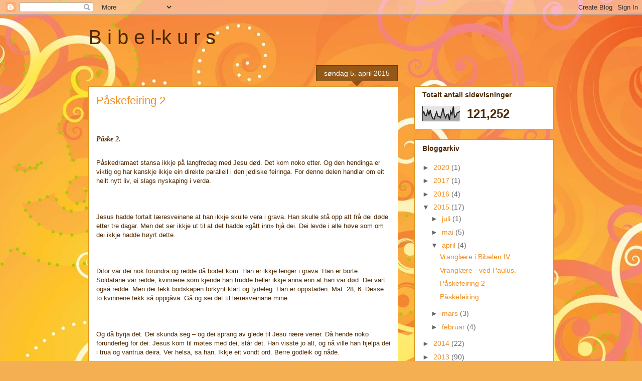

--- FILE ---
content_type: text/html; charset=UTF-8
request_url: http://bibel-kurs.blogspot.com/2015/04/paskefeiring-2.html
body_size: 14101
content:
<!DOCTYPE html>
<html class='v2' dir='ltr' lang='no'>
<head>
<link href='https://www.blogger.com/static/v1/widgets/335934321-css_bundle_v2.css' rel='stylesheet' type='text/css'/>
<meta content='width=1100' name='viewport'/>
<meta content='text/html; charset=UTF-8' http-equiv='Content-Type'/>
<meta content='blogger' name='generator'/>
<link href='http://bibel-kurs.blogspot.com/favicon.ico' rel='icon' type='image/x-icon'/>
<link href='http://bibel-kurs.blogspot.com/2015/04/paskefeiring-2.html' rel='canonical'/>
<link rel="alternate" type="application/atom+xml" title="B i b e l-k u r s - Atom" href="http://bibel-kurs.blogspot.com/feeds/posts/default" />
<link rel="alternate" type="application/rss+xml" title="B i b e l-k u r s - RSS" href="http://bibel-kurs.blogspot.com/feeds/posts/default?alt=rss" />
<link rel="service.post" type="application/atom+xml" title="B i b e l-k u r s - Atom" href="https://www.blogger.com/feeds/5510202594430867331/posts/default" />

<link rel="alternate" type="application/atom+xml" title="B i b e l-k u r s - Atom" href="http://bibel-kurs.blogspot.com/feeds/8260275607369140771/comments/default" />
<!--Can't find substitution for tag [blog.ieCssRetrofitLinks]-->
<meta content='http://bibel-kurs.blogspot.com/2015/04/paskefeiring-2.html' property='og:url'/>
<meta content='Påskefeiring 2' property='og:title'/>
<meta content='    Påske 2.    Påskedramaet stansa ikkje på langfredag med Jesu død. Det kom noko etter. Og den hendinga er viktig og har kanskje ikkje ein...' property='og:description'/>
<title>B i b e l-k u r s: Påskefeiring 2</title>
<style id='page-skin-1' type='text/css'><!--
/*
-----------------------------------------------
Blogger Template Style
Name:     Awesome Inc.
Designer: Tina Chen
URL:      tinachen.org
----------------------------------------------- */
/* Content
----------------------------------------------- */
body {
font: normal normal 13px Arial, Tahoma, Helvetica, FreeSans, sans-serif;
color: #4e2800;
background: #f4af52 url(http://themes.googleusercontent.com/image?id=1jBzZZhWmESbxpWuz4_KYI1iPRIJPfZVbhagMxWcJWDsBoLRejCvAeTWImo0USEiGpD5G) repeat fixed top center /* Credit: molotovcoketail (http://www.istockphoto.com/googleimages.php?id=1794602&amp;platform=blogger) */;
}
html body .content-outer {
min-width: 0;
max-width: 100%;
width: 100%;
}
a:link {
text-decoration: none;
color: #f48d1d;
}
a:visited {
text-decoration: none;
color: #b5653b;
}
a:hover {
text-decoration: underline;
color: #f48d1d;
}
.body-fauxcolumn-outer .cap-top {
position: absolute;
z-index: 1;
height: 276px;
width: 100%;
background: transparent none repeat-x scroll top left;
_background-image: none;
}
/* Columns
----------------------------------------------- */
.content-inner {
padding: 0;
}
.header-inner .section {
margin: 0 16px;
}
.tabs-inner .section {
margin: 0 16px;
}
.main-inner {
padding-top: 65px;
}
.main-inner .column-center-inner,
.main-inner .column-left-inner,
.main-inner .column-right-inner {
padding: 0 5px;
}
*+html body .main-inner .column-center-inner {
margin-top: -65px;
}
#layout .main-inner .column-center-inner {
margin-top: 0;
}
/* Header
----------------------------------------------- */
.header-outer {
margin: 0 0 0 0;
background: transparent none repeat scroll 0 0;
}
.Header h1 {
font: normal normal 40px Arial, Tahoma, Helvetica, FreeSans, sans-serif;
color: #4e2800;
text-shadow: 0 0 -1px #000000;
}
.Header h1 a {
color: #4e2800;
}
.Header .description {
font: normal normal 14px Arial, Tahoma, Helvetica, FreeSans, sans-serif;
color: #4e2800;
}
.header-inner .Header .titlewrapper,
.header-inner .Header .descriptionwrapper {
padding-left: 0;
padding-right: 0;
margin-bottom: 0;
}
.header-inner .Header .titlewrapper {
padding-top: 22px;
}
/* Tabs
----------------------------------------------- */
.tabs-outer {
overflow: hidden;
position: relative;
background: transparent url(http://www.blogblog.com/1kt/awesomeinc/tabs_gradient_groovy.png) repeat scroll 0 0;
}
#layout .tabs-outer {
overflow: visible;
}
.tabs-cap-top, .tabs-cap-bottom {
position: absolute;
width: 100%;
border-top: 1px solid #dc9522;
}
.tabs-cap-bottom {
bottom: 0;
}
.tabs-inner .widget li a {
display: inline-block;
margin: 0;
padding: .6em 1.5em;
font: normal bold 14px Arial, Tahoma, Helvetica, FreeSans, sans-serif;
color: #99531e;
border-top: 1px solid #dc9522;
border-bottom: 1px solid #dc9522;
border-left: 1px solid #dc9522;
height: 16px;
line-height: 16px;
}
.tabs-inner .widget li:last-child a {
border-right: 1px solid #dc9522;
}
.tabs-inner .widget li.selected a, .tabs-inner .widget li a:hover {
background: #ffeedd url(http://www.blogblog.com/1kt/awesomeinc/tabs_gradient_groovy.png) repeat-x scroll 0 -100px;
color: #3c1f00;
}
/* Headings
----------------------------------------------- */
h2 {
font: normal bold 14px Arial, Tahoma, Helvetica, FreeSans, sans-serif;
color: #4e2800;
}
/* Widgets
----------------------------------------------- */
.main-inner .section {
margin: 0 27px;
padding: 0;
}
.main-inner .column-left-outer,
.main-inner .column-right-outer {
margin-top: 0;
}
#layout .main-inner .column-left-outer,
#layout .main-inner .column-right-outer {
margin-top: 0;
}
.main-inner .column-left-inner,
.main-inner .column-right-inner {
background: transparent none repeat 0 0;
-moz-box-shadow: 0 0 0 rgba(0, 0, 0, .2);
-webkit-box-shadow: 0 0 0 rgba(0, 0, 0, .2);
-goog-ms-box-shadow: 0 0 0 rgba(0, 0, 0, .2);
box-shadow: 0 0 0 rgba(0, 0, 0, .2);
-moz-border-radius: 0;
-webkit-border-radius: 0;
-goog-ms-border-radius: 0;
border-radius: 0;
}
#layout .main-inner .column-left-inner,
#layout .main-inner .column-right-inner {
margin-top: 0;
}
.sidebar .widget {
font: normal normal 14px Arial, Tahoma, Helvetica, FreeSans, sans-serif;
color: #4e2800;
}
.sidebar .widget a:link {
color: #f48d1d;
}
.sidebar .widget a:visited {
color: #b5653b;
}
.sidebar .widget a:hover {
color: #f48d1d;
}
.sidebar .widget h2 {
text-shadow: 0 0 -1px #000000;
}
.main-inner .widget {
background-color: #ffffff;
border: 1px solid #dc9522;
padding: 0 15px 15px;
margin: 20px -16px;
-moz-box-shadow: 0 0 0 rgba(0, 0, 0, .2);
-webkit-box-shadow: 0 0 0 rgba(0, 0, 0, .2);
-goog-ms-box-shadow: 0 0 0 rgba(0, 0, 0, .2);
box-shadow: 0 0 0 rgba(0, 0, 0, .2);
-moz-border-radius: 0;
-webkit-border-radius: 0;
-goog-ms-border-radius: 0;
border-radius: 0;
}
.main-inner .widget h2 {
margin: 0 -0;
padding: .6em 0 .5em;
border-bottom: 1px solid transparent;
}
.footer-inner .widget h2 {
padding: 0 0 .4em;
border-bottom: 1px solid transparent;
}
.main-inner .widget h2 + div, .footer-inner .widget h2 + div {
border-top: 0 solid #dc9522;
padding-top: 0;
}
.main-inner .widget .widget-content {
margin: 0 -0;
padding: 7px 0 0;
}
.main-inner .widget ul, .main-inner .widget #ArchiveList ul.flat {
margin: -0 -15px 0;
padding: 0;
list-style: none;
}
.main-inner .widget #ArchiveList {
margin: -0 0 0;
}
.main-inner .widget ul li, .main-inner .widget #ArchiveList ul.flat li {
padding: .5em 15px;
text-indent: 0;
color: #666666;
border-top: 0 solid #dc9522;
border-bottom: 1px solid transparent;
}
.main-inner .widget #ArchiveList ul li {
padding-top: .25em;
padding-bottom: .25em;
}
.main-inner .widget ul li:first-child, .main-inner .widget #ArchiveList ul.flat li:first-child {
border-top: none;
}
.main-inner .widget ul li:last-child, .main-inner .widget #ArchiveList ul.flat li:last-child {
border-bottom: none;
}
.post-body {
position: relative;
}
.main-inner .widget .post-body ul {
padding: 0 2.5em;
margin: .5em 0;
list-style: disc;
}
.main-inner .widget .post-body ul li {
padding: 0.25em 0;
margin-bottom: .25em;
color: #4e2800;
border: none;
}
.footer-inner .widget ul {
padding: 0;
list-style: none;
}
.widget .zippy {
color: #666666;
}
/* Posts
----------------------------------------------- */
body .main-inner .Blog {
padding: 0;
margin-bottom: 1em;
background-color: transparent;
border: none;
-moz-box-shadow: 0 0 0 rgba(0, 0, 0, 0);
-webkit-box-shadow: 0 0 0 rgba(0, 0, 0, 0);
-goog-ms-box-shadow: 0 0 0 rgba(0, 0, 0, 0);
box-shadow: 0 0 0 rgba(0, 0, 0, 0);
}
.main-inner .section:last-child .Blog:last-child {
padding: 0;
margin-bottom: 1em;
}
.main-inner .widget h2.date-header {
margin: 0 -15px 1px;
padding: 0 0 10px 0;
font: normal normal 14px Arial, Tahoma, Helvetica, FreeSans, sans-serif;
color: #ffffff;
background: transparent url(http://www.blogblog.com/1kt/awesomeinc/date_background_groovy.png) repeat-x scroll bottom center;
border-top: 1px solid #664400;
border-bottom: 1px solid transparent;
-moz-border-radius-topleft: 0;
-moz-border-radius-topright: 0;
-webkit-border-top-left-radius: 0;
-webkit-border-top-right-radius: 0;
border-top-left-radius: 0;
border-top-right-radius: 0;
position: absolute;
bottom: 100%;
right: 15px;
text-shadow: 0 0 -1px #000000;
}
.main-inner .widget h2.date-header span {
font: normal normal 14px Arial, Tahoma, Helvetica, FreeSans, sans-serif;
display: block;
padding: .5em 15px;
border-left: 1px solid #664400;
border-right: 1px solid #664400;
}
.date-outer {
position: relative;
margin: 65px 0 20px;
padding: 0 15px;
background-color: #ffffff;
border: 1px solid #dc9522;
-moz-box-shadow: 0 0 0 rgba(0, 0, 0, .2);
-webkit-box-shadow: 0 0 0 rgba(0, 0, 0, .2);
-goog-ms-box-shadow: 0 0 0 rgba(0, 0, 0, .2);
box-shadow: 0 0 0 rgba(0, 0, 0, .2);
-moz-border-radius: 0;
-webkit-border-radius: 0;
-goog-ms-border-radius: 0;
border-radius: 0;
}
.date-outer:first-child {
margin-top: 0;
}
.date-outer:last-child {
margin-bottom: 20px;
-moz-border-radius-bottomleft: 0;
-moz-border-radius-bottomright: 0;
-webkit-border-bottom-left-radius: 0;
-webkit-border-bottom-right-radius: 0;
-goog-ms-border-bottom-left-radius: 0;
-goog-ms-border-bottom-right-radius: 0;
border-bottom-left-radius: 0;
border-bottom-right-radius: 0;
}
.date-posts {
margin: 0 -0;
padding: 0 0;
clear: both;
}
.post-outer, .inline-ad {
border-top: 1px solid #dc9522;
margin: 0 -0;
padding: 15px 0;
}
.post-outer {
padding-bottom: 10px;
}
.post-outer:first-child {
padding-top: 15px;
border-top: none;
}
.post-outer:last-child, .inline-ad:last-child {
border-bottom: none;
}
.post-body {
position: relative;
}
.post-body img {
padding: 8px;
background: transparent;
border: 1px solid transparent;
-moz-box-shadow: 0 0 0 rgba(0, 0, 0, .2);
-webkit-box-shadow: 0 0 0 rgba(0, 0, 0, .2);
box-shadow: 0 0 0 rgba(0, 0, 0, .2);
-moz-border-radius: 0;
-webkit-border-radius: 0;
border-radius: 0;
}
h3.post-title, h4 {
font: normal normal 22px Arial, Tahoma, Helvetica, FreeSans, sans-serif;
color: #f48d1d;
}
h3.post-title a {
font: normal normal 22px Arial, Tahoma, Helvetica, FreeSans, sans-serif;
color: #f48d1d;
}
h3.post-title a:hover {
color: #f48d1d;
text-decoration: underline;
}
.post-header {
margin: 0 0 1em;
}
.post-body {
line-height: 1.4;
}
.post-outer h2 {
color: #4e2800;
}
.post-footer {
margin: 1.5em 0 0;
}
#blog-pager {
padding: 15px;
font-size: 120%;
background-color: #ffffff;
border: 1px solid #dc9522;
-moz-box-shadow: 0 0 0 rgba(0, 0, 0, .2);
-webkit-box-shadow: 0 0 0 rgba(0, 0, 0, .2);
-goog-ms-box-shadow: 0 0 0 rgba(0, 0, 0, .2);
box-shadow: 0 0 0 rgba(0, 0, 0, .2);
-moz-border-radius: 0;
-webkit-border-radius: 0;
-goog-ms-border-radius: 0;
border-radius: 0;
-moz-border-radius-topleft: 0;
-moz-border-radius-topright: 0;
-webkit-border-top-left-radius: 0;
-webkit-border-top-right-radius: 0;
-goog-ms-border-top-left-radius: 0;
-goog-ms-border-top-right-radius: 0;
border-top-left-radius: 0;
border-top-right-radius-topright: 0;
margin-top: 1em;
}
.blog-feeds, .post-feeds {
margin: 1em 0;
text-align: center;
color: #4e2800;
}
.blog-feeds a, .post-feeds a {
color: #ffffff;
}
.blog-feeds a:visited, .post-feeds a:visited {
color: #ffffff;
}
.blog-feeds a:hover, .post-feeds a:hover {
color: #ffffff;
}
.post-outer .comments {
margin-top: 2em;
}
/* Comments
----------------------------------------------- */
.comments .comments-content .icon.blog-author {
background-repeat: no-repeat;
background-image: url([data-uri]);
}
.comments .comments-content .loadmore a {
border-top: 1px solid #dc9522;
border-bottom: 1px solid #dc9522;
}
.comments .continue {
border-top: 2px solid #dc9522;
}
/* Footer
----------------------------------------------- */
.footer-outer {
margin: -0 0 -1px;
padding: 0 0 0;
color: #4e2800;
overflow: hidden;
}
.footer-fauxborder-left {
border-top: 1px solid #dc9522;
background: #ffffff none repeat scroll 0 0;
-moz-box-shadow: 0 0 0 rgba(0, 0, 0, .2);
-webkit-box-shadow: 0 0 0 rgba(0, 0, 0, .2);
-goog-ms-box-shadow: 0 0 0 rgba(0, 0, 0, .2);
box-shadow: 0 0 0 rgba(0, 0, 0, .2);
margin: 0 -0;
}
/* Mobile
----------------------------------------------- */
body.mobile {
background-size: 100% auto;
}
.mobile .body-fauxcolumn-outer {
background: transparent none repeat scroll top left;
}
*+html body.mobile .main-inner .column-center-inner {
margin-top: 0;
}
.mobile .main-inner .widget {
padding: 0 0 15px;
}
.mobile .main-inner .widget h2 + div,
.mobile .footer-inner .widget h2 + div {
border-top: none;
padding-top: 0;
}
.mobile .footer-inner .widget h2 {
padding: 0.5em 0;
border-bottom: none;
}
.mobile .main-inner .widget .widget-content {
margin: 0;
padding: 7px 0 0;
}
.mobile .main-inner .widget ul,
.mobile .main-inner .widget #ArchiveList ul.flat {
margin: 0 -15px 0;
}
.mobile .main-inner .widget h2.date-header {
right: 0;
}
.mobile .date-header span {
padding: 0.4em 0;
}
.mobile .date-outer:first-child {
margin-bottom: 0;
border: 1px solid #dc9522;
-moz-border-radius-topleft: 0;
-moz-border-radius-topright: 0;
-webkit-border-top-left-radius: 0;
-webkit-border-top-right-radius: 0;
-goog-ms-border-top-left-radius: 0;
-goog-ms-border-top-right-radius: 0;
border-top-left-radius: 0;
border-top-right-radius: 0;
}
.mobile .date-outer {
border-color: #dc9522;
border-width: 0 1px 1px;
}
.mobile .date-outer:last-child {
margin-bottom: 0;
}
.mobile .main-inner {
padding: 0;
}
.mobile .header-inner .section {
margin: 0;
}
.mobile .post-outer, .mobile .inline-ad {
padding: 5px 0;
}
.mobile .tabs-inner .section {
margin: 0 10px;
}
.mobile .main-inner .widget h2 {
margin: 0;
padding: 0;
}
.mobile .main-inner .widget h2.date-header span {
padding: 0;
}
.mobile .main-inner .widget .widget-content {
margin: 0;
padding: 7px 0 0;
}
.mobile #blog-pager {
border: 1px solid transparent;
background: #ffffff none repeat scroll 0 0;
}
.mobile .main-inner .column-left-inner,
.mobile .main-inner .column-right-inner {
background: transparent none repeat 0 0;
-moz-box-shadow: none;
-webkit-box-shadow: none;
-goog-ms-box-shadow: none;
box-shadow: none;
}
.mobile .date-posts {
margin: 0;
padding: 0;
}
.mobile .footer-fauxborder-left {
margin: 0;
border-top: inherit;
}
.mobile .main-inner .section:last-child .Blog:last-child {
margin-bottom: 0;
}
.mobile-index-contents {
color: #4e2800;
}
.mobile .mobile-link-button {
background: #f48d1d url(http://www.blogblog.com/1kt/awesomeinc/tabs_gradient_groovy.png) repeat scroll 0 0;
}
.mobile-link-button a:link, .mobile-link-button a:visited {
color: #4e2800;
}
.mobile .tabs-inner .PageList .widget-content {
background: transparent;
border-top: 1px solid;
border-color: #dc9522;
color: #99531e;
}
.mobile .tabs-inner .PageList .widget-content .pagelist-arrow {
border-left: 1px solid #dc9522;
}

--></style>
<style id='template-skin-1' type='text/css'><!--
body {
min-width: 960px;
}
.content-outer, .content-fauxcolumn-outer, .region-inner {
min-width: 960px;
max-width: 960px;
_width: 960px;
}
.main-inner .columns {
padding-left: 0;
padding-right: 310px;
}
.main-inner .fauxcolumn-center-outer {
left: 0;
right: 310px;
/* IE6 does not respect left and right together */
_width: expression(this.parentNode.offsetWidth -
parseInt("0") -
parseInt("310px") + 'px');
}
.main-inner .fauxcolumn-left-outer {
width: 0;
}
.main-inner .fauxcolumn-right-outer {
width: 310px;
}
.main-inner .column-left-outer {
width: 0;
right: 100%;
margin-left: -0;
}
.main-inner .column-right-outer {
width: 310px;
margin-right: -310px;
}
#layout {
min-width: 0;
}
#layout .content-outer {
min-width: 0;
width: 800px;
}
#layout .region-inner {
min-width: 0;
width: auto;
}
body#layout div.add_widget {
padding: 8px;
}
body#layout div.add_widget a {
margin-left: 32px;
}
--></style>
<style>
    body {background-image:url(http\:\/\/themes.googleusercontent.com\/image?id=1jBzZZhWmESbxpWuz4_KYI1iPRIJPfZVbhagMxWcJWDsBoLRejCvAeTWImo0USEiGpD5G);}
    
@media (max-width: 200px) { body {background-image:url(http\:\/\/themes.googleusercontent.com\/image?id=1jBzZZhWmESbxpWuz4_KYI1iPRIJPfZVbhagMxWcJWDsBoLRejCvAeTWImo0USEiGpD5G&options=w200);}}
@media (max-width: 400px) and (min-width: 201px) { body {background-image:url(http\:\/\/themes.googleusercontent.com\/image?id=1jBzZZhWmESbxpWuz4_KYI1iPRIJPfZVbhagMxWcJWDsBoLRejCvAeTWImo0USEiGpD5G&options=w400);}}
@media (max-width: 800px) and (min-width: 401px) { body {background-image:url(http\:\/\/themes.googleusercontent.com\/image?id=1jBzZZhWmESbxpWuz4_KYI1iPRIJPfZVbhagMxWcJWDsBoLRejCvAeTWImo0USEiGpD5G&options=w800);}}
@media (max-width: 1200px) and (min-width: 801px) { body {background-image:url(http\:\/\/themes.googleusercontent.com\/image?id=1jBzZZhWmESbxpWuz4_KYI1iPRIJPfZVbhagMxWcJWDsBoLRejCvAeTWImo0USEiGpD5G&options=w1200);}}
/* Last tag covers anything over one higher than the previous max-size cap. */
@media (min-width: 1201px) { body {background-image:url(http\:\/\/themes.googleusercontent.com\/image?id=1jBzZZhWmESbxpWuz4_KYI1iPRIJPfZVbhagMxWcJWDsBoLRejCvAeTWImo0USEiGpD5G&options=w1600);}}
  </style>
<link href='https://www.blogger.com/dyn-css/authorization.css?targetBlogID=5510202594430867331&amp;zx=6a9a4a34-5eb5-4fc8-a9a4-95cffb77b995' media='none' onload='if(media!=&#39;all&#39;)media=&#39;all&#39;' rel='stylesheet'/><noscript><link href='https://www.blogger.com/dyn-css/authorization.css?targetBlogID=5510202594430867331&amp;zx=6a9a4a34-5eb5-4fc8-a9a4-95cffb77b995' rel='stylesheet'/></noscript>
<meta name='google-adsense-platform-account' content='ca-host-pub-1556223355139109'/>
<meta name='google-adsense-platform-domain' content='blogspot.com'/>

<!-- data-ad-client=ca-pub-4257891194176528 -->

</head>
<body class='loading variant-groovy'>
<div class='navbar section' id='navbar' name='Navbar'><div class='widget Navbar' data-version='1' id='Navbar1'><script type="text/javascript">
    function setAttributeOnload(object, attribute, val) {
      if(window.addEventListener) {
        window.addEventListener('load',
          function(){ object[attribute] = val; }, false);
      } else {
        window.attachEvent('onload', function(){ object[attribute] = val; });
      }
    }
  </script>
<div id="navbar-iframe-container"></div>
<script type="text/javascript" src="https://apis.google.com/js/platform.js"></script>
<script type="text/javascript">
      gapi.load("gapi.iframes:gapi.iframes.style.bubble", function() {
        if (gapi.iframes && gapi.iframes.getContext) {
          gapi.iframes.getContext().openChild({
              url: 'https://www.blogger.com/navbar/5510202594430867331?po\x3d8260275607369140771\x26origin\x3dhttp://bibel-kurs.blogspot.com',
              where: document.getElementById("navbar-iframe-container"),
              id: "navbar-iframe"
          });
        }
      });
    </script><script type="text/javascript">
(function() {
var script = document.createElement('script');
script.type = 'text/javascript';
script.src = '//pagead2.googlesyndication.com/pagead/js/google_top_exp.js';
var head = document.getElementsByTagName('head')[0];
if (head) {
head.appendChild(script);
}})();
</script>
</div></div>
<div class='body-fauxcolumns'>
<div class='fauxcolumn-outer body-fauxcolumn-outer'>
<div class='cap-top'>
<div class='cap-left'></div>
<div class='cap-right'></div>
</div>
<div class='fauxborder-left'>
<div class='fauxborder-right'></div>
<div class='fauxcolumn-inner'>
</div>
</div>
<div class='cap-bottom'>
<div class='cap-left'></div>
<div class='cap-right'></div>
</div>
</div>
</div>
<div class='content'>
<div class='content-fauxcolumns'>
<div class='fauxcolumn-outer content-fauxcolumn-outer'>
<div class='cap-top'>
<div class='cap-left'></div>
<div class='cap-right'></div>
</div>
<div class='fauxborder-left'>
<div class='fauxborder-right'></div>
<div class='fauxcolumn-inner'>
</div>
</div>
<div class='cap-bottom'>
<div class='cap-left'></div>
<div class='cap-right'></div>
</div>
</div>
</div>
<div class='content-outer'>
<div class='content-cap-top cap-top'>
<div class='cap-left'></div>
<div class='cap-right'></div>
</div>
<div class='fauxborder-left content-fauxborder-left'>
<div class='fauxborder-right content-fauxborder-right'></div>
<div class='content-inner'>
<header>
<div class='header-outer'>
<div class='header-cap-top cap-top'>
<div class='cap-left'></div>
<div class='cap-right'></div>
</div>
<div class='fauxborder-left header-fauxborder-left'>
<div class='fauxborder-right header-fauxborder-right'></div>
<div class='region-inner header-inner'>
<div class='header section' id='header' name='Overskrift'><div class='widget Header' data-version='1' id='Header1'>
<div id='header-inner'>
<div class='titlewrapper'>
<h1 class='title'>
<a href='http://bibel-kurs.blogspot.com/'>
B i b e l-k u r s
</a>
</h1>
</div>
<div class='descriptionwrapper'>
<p class='description'><span>
</span></p>
</div>
</div>
</div></div>
</div>
</div>
<div class='header-cap-bottom cap-bottom'>
<div class='cap-left'></div>
<div class='cap-right'></div>
</div>
</div>
</header>
<div class='tabs-outer'>
<div class='tabs-cap-top cap-top'>
<div class='cap-left'></div>
<div class='cap-right'></div>
</div>
<div class='fauxborder-left tabs-fauxborder-left'>
<div class='fauxborder-right tabs-fauxborder-right'></div>
<div class='region-inner tabs-inner'>
<div class='tabs no-items section' id='crosscol' name='Krysskolonne'></div>
<div class='tabs no-items section' id='crosscol-overflow' name='Cross-Column 2'></div>
</div>
</div>
<div class='tabs-cap-bottom cap-bottom'>
<div class='cap-left'></div>
<div class='cap-right'></div>
</div>
</div>
<div class='main-outer'>
<div class='main-cap-top cap-top'>
<div class='cap-left'></div>
<div class='cap-right'></div>
</div>
<div class='fauxborder-left main-fauxborder-left'>
<div class='fauxborder-right main-fauxborder-right'></div>
<div class='region-inner main-inner'>
<div class='columns fauxcolumns'>
<div class='fauxcolumn-outer fauxcolumn-center-outer'>
<div class='cap-top'>
<div class='cap-left'></div>
<div class='cap-right'></div>
</div>
<div class='fauxborder-left'>
<div class='fauxborder-right'></div>
<div class='fauxcolumn-inner'>
</div>
</div>
<div class='cap-bottom'>
<div class='cap-left'></div>
<div class='cap-right'></div>
</div>
</div>
<div class='fauxcolumn-outer fauxcolumn-left-outer'>
<div class='cap-top'>
<div class='cap-left'></div>
<div class='cap-right'></div>
</div>
<div class='fauxborder-left'>
<div class='fauxborder-right'></div>
<div class='fauxcolumn-inner'>
</div>
</div>
<div class='cap-bottom'>
<div class='cap-left'></div>
<div class='cap-right'></div>
</div>
</div>
<div class='fauxcolumn-outer fauxcolumn-right-outer'>
<div class='cap-top'>
<div class='cap-left'></div>
<div class='cap-right'></div>
</div>
<div class='fauxborder-left'>
<div class='fauxborder-right'></div>
<div class='fauxcolumn-inner'>
</div>
</div>
<div class='cap-bottom'>
<div class='cap-left'></div>
<div class='cap-right'></div>
</div>
</div>
<!-- corrects IE6 width calculation -->
<div class='columns-inner'>
<div class='column-center-outer'>
<div class='column-center-inner'>
<div class='main section' id='main' name='Hoveddel'><div class='widget Blog' data-version='1' id='Blog1'>
<div class='blog-posts hfeed'>

          <div class="date-outer">
        
<h2 class='date-header'><span>søndag 5. april 2015</span></h2>

          <div class="date-posts">
        
<div class='post-outer'>
<div class='post hentry uncustomized-post-template' itemprop='blogPost' itemscope='itemscope' itemtype='http://schema.org/BlogPosting'>
<meta content='5510202594430867331' itemprop='blogId'/>
<meta content='8260275607369140771' itemprop='postId'/>
<a name='8260275607369140771'></a>
<h3 class='post-title entry-title' itemprop='name'>
Påskefeiring 2
</h3>
<div class='post-header'>
<div class='post-header-line-1'></div>
</div>
<div class='post-body entry-content' id='post-body-8260275607369140771' itemprop='description articleBody'>
<div dir="ltr" style="text-align: left;" trbidi="on">

<br />
<h2 style="margin: 12pt 0cm 3pt;">
<span lang="NO-NYN" style="mso-ansi-language: NO-NYN;"><em><span style="font-family: Cambria;">Påske 2.</span></em></span></h2>
<br />
<div style="margin: 0cm 0cm 0pt;">
<span lang="NO-NYN" style="mso-ansi-language: NO-NYN;">Påskedramaet
stansa ikkje på langfredag med Jesu død. Det kom noko etter. Og den hendinga er
viktig og har kanskje ikkje ein direkte parallell i den jødiske feiringa. For
denne delen handlar om eit heilt nytt liv, ei slags nyskaping i verda.</span></div>
<br />
<div style="margin: 0cm 0cm 0pt;">
<span lang="NO-NYN" style="mso-ansi-language: NO-NYN;">&nbsp;</span></div>
<br />
<div style="margin: 0cm 0cm 0pt;">
<span lang="NO-NYN" style="mso-ansi-language: NO-NYN;">Jesus
hadde fortalt læresveinane at han ikkje skulle vera i grava. Han skulle stå opp
att frå dei døde etter tre dagar. Men det ser ikkje ut til at det hadde &#171;gått
inn&#187; hjå dei. Dei levde i alle høve som om dei ikkje hadde høyrt dette. </span></div>
<br />
<div style="margin: 0cm 0cm 0pt;">
<span lang="NO-NYN" style="mso-ansi-language: NO-NYN;">&nbsp;</span></div>
<br />
<div style="margin: 0cm 0cm 0pt;">
<span lang="NO-NYN" style="mso-ansi-language: NO-NYN;">Difor var
dei nok forundra og redde då bodet kom: Han er ikkje lenger i grava. Han er
borte. Soldatane var redde, kvinnene som kjende han trudde heller ikkje anna
enn at han var død. Dei vart også redde. Men dei fekk bodskapen forkynt klårt
og tydeleg: Han er oppstaden. Mat. 28, 6. Desse to kvinnene fekk så oppgåva: Gå
og sei det til læresveinane mine. </span></div>
<br />
<div style="margin: 0cm 0cm 0pt;">
<span lang="NO-NYN" style="mso-ansi-language: NO-NYN;">&nbsp;</span></div>
<br />
<div style="margin: 0cm 0cm 0pt;">
<span lang="NO-NYN" style="mso-ansi-language: NO-NYN;">Og då
byrja det. Dei skunda seg &#8211; og dei sprang av glede til Jesu nære vener. Då
hende noko forunderleg for dei: Jesus kom til møtes med dei, står det. Han
visste jo alt, og nå ville han hjelpa dei i trua og vantrua deira. Ver helsa,
sa han. Ikkje eit vondt ord. Berre godleik og nåde. </span></div>
<br />
<div style="margin: 0cm 0cm 0pt;">
<span lang="NO-NYN" style="mso-ansi-language: NO-NYN;">&nbsp;</span></div>
<br />
<div style="margin: 0cm 0cm 0pt;">
<span lang="NO-NYN" style="mso-ansi-language: NO-NYN;">Jesus var
altså utfridd frå grava. Løyst frå alle band i denne verda. Nå hadde han
himmellekamen på seg, så det var ikkje så underleg at folk ikkje kjende han att
med ein gong. To vener som gjekk mot Emmaus skjøna ikkje kven han var då han
slo seg i lag med dei. Luk. 24. Eit heilt nytt kapittel i verda hadde teke til.
Ingen ting var som før lenger. Oppstoda vart overskrifta på den nye tida. </span></div>
<br />
<div style="margin: 0cm 0cm 0pt;">
<span lang="NO-NYN" style="mso-ansi-language: NO-NYN;">&nbsp;</span></div>
<br />
<div style="margin: 0cm 0cm 0pt;">
<span lang="NO-NYN" style="mso-ansi-language: NO-NYN;">Paulus
har skjøna det betre enn nokon annan, trur eg. Folk i Korint skjøna det ikkje
og laga bråk om det. Det var berre 5 år etter vekkinga. Så snart kom problema
der. Og Paulus skreiv eit langt og sterkt brev til dei. Og han brukte det
lengste kapitlet eller avsnittet nett om oppstoda. 1. Kor. 15. Det kan løna seg
for fleire å ta seg tid til det kapitlet endå ein gong. Der får du svar.</span></div>
<br />
<div style="margin: 0cm 0cm 0pt;">
<span lang="NO-NYN" style="mso-ansi-language: NO-NYN;">&nbsp;</span></div>
<br />
<div style="margin: 0cm 0cm 0pt;">
<span lang="NO-NYN" style="mso-ansi-language: NO-NYN;">Paulus
slår fast at oppstoda er etter Skriftene, og dermed er det sikkert. Gud lyg
aldri. Og deretter kjem han med ord som viser kor heilt avgjerande påskemorgon
er for oss kristne. Dersom Jesus ikkje hadde stått opp frå grava, ville
forkynna av evangeliet vore tomme ord og trua var også tom og nyttelaus. Ja, me
som forkynner Ordet, ville vore falske vitne om Gud. Trua var unyttig og me var
framleis i syndene våre. Ja, me var ynkelegare enn alle andre. Me var faktisk
dei mest ynkelege i verda (her er brukt eit uttrykk for superlativ på
grunnteksta). </span></div>
<br />
<div style="margin: 0cm 0cm 0pt;">
<span lang="NO-NYN" style="mso-ansi-language: NO-NYN;">&nbsp;</span></div>
<br />
<div style="margin: 0cm 0cm 0pt;">
<span lang="NO-NYN" style="mso-ansi-language: NO-NYN;">Her kjem
så Paulus med eit utrop nærast: Men no er Kristus stått opp! V. 20. Sigeren er
vunnen. Difor kan songaren seia: Å. Salige stund uten like &#8211; han lever, han
lever ennu! Det tyder m.a. at synda er sona, sigeren over satan er vunnen,
frelsa er ferdig &#8211; og det er von for oss etter døden. Grava er ikkje den siste
kvilestaden. Det gjeld berre den jordiske lekamen. Me som trur på Jesus, skal
stå opp til evig liv og sæle i Guds himmel. Og dei som ikkje trur, er ulydige
og ikkje vil ta imot Jesus, dei skal også stå opp &#8211; til dom og oppgjer med Gud.
</span></div>
<br />
<div style="margin: 0cm 0cm 0pt;">
<span lang="NO-NYN" style="mso-ansi-language: NO-NYN;">&nbsp;</span></div>
<br />
<div style="margin: 0cm 0cm 0pt;">
<span lang="NO-NYN" style="mso-ansi-language: NO-NYN;">Men ennå
er det rom og tid for å venda om. Kom du også! </span></div>
<br />
<div style="margin: 0cm 0cm 0pt;">
<span lang="NO-NYN" style="mso-ansi-language: NO-NYN;">&nbsp;</span></div>
</div>
<div style='clear: both;'></div>
</div>
<div class='post-footer'>
<div class='post-footer-line post-footer-line-1'>
<span class='post-author vcard'>
Lagt inn av
<span class='fn' itemprop='author' itemscope='itemscope' itemtype='http://schema.org/Person'>
<meta content='https://www.blogger.com/profile/10376439942452015799' itemprop='url'/>
<a class='g-profile' href='https://www.blogger.com/profile/10376439942452015799' rel='author' title='author profile'>
<span itemprop='name'>Nils Dybdal-Holthe</span>
</a>
</span>
</span>
<span class='post-timestamp'>
kl.
<meta content='http://bibel-kurs.blogspot.com/2015/04/paskefeiring-2.html' itemprop='url'/>
<a class='timestamp-link' href='http://bibel-kurs.blogspot.com/2015/04/paskefeiring-2.html' rel='bookmark' title='permanent link'><abbr class='published' itemprop='datePublished' title='2015-04-05T09:41:00+02:00'>09:41</abbr></a>
</span>
<span class='post-comment-link'>
</span>
<span class='post-icons'>
<span class='item-control blog-admin pid-2079806360'>
<a href='https://www.blogger.com/post-edit.g?blogID=5510202594430867331&postID=8260275607369140771&from=pencil' title='Rediger innlegg'>
<img alt='' class='icon-action' height='18' src='https://resources.blogblog.com/img/icon18_edit_allbkg.gif' width='18'/>
</a>
</span>
</span>
<div class='post-share-buttons goog-inline-block'>
</div>
</div>
<div class='post-footer-line post-footer-line-2'>
<span class='post-labels'>
</span>
</div>
<div class='post-footer-line post-footer-line-3'>
<span class='post-location'>
</span>
</div>
</div>
</div>
<div class='comments' id='comments'>
<a name='comments'></a>
</div>
</div>

        </div></div>
      
</div>
<div class='blog-pager' id='blog-pager'>
<span id='blog-pager-newer-link'>
<a class='blog-pager-newer-link' href='http://bibel-kurs.blogspot.com/2015/04/vranglre-ved-paulus.html' id='Blog1_blog-pager-newer-link' title='Nyere innlegg'>Nyere innlegg</a>
</span>
<span id='blog-pager-older-link'>
<a class='blog-pager-older-link' href='http://bibel-kurs.blogspot.com/2015/04/paskefeiring.html' id='Blog1_blog-pager-older-link' title='Eldre innlegg'>Eldre innlegg</a>
</span>
<a class='home-link' href='http://bibel-kurs.blogspot.com/'>Startsiden</a>
</div>
<div class='clear'></div>
<div class='post-feeds'>
</div>
</div></div>
</div>
</div>
<div class='column-left-outer'>
<div class='column-left-inner'>
<aside>
</aside>
</div>
</div>
<div class='column-right-outer'>
<div class='column-right-inner'>
<aside>
<div class='sidebar section' id='sidebar-right-1'><div class='widget Stats' data-version='1' id='Stats1'>
<h2>Totalt antall sidevisninger</h2>
<div class='widget-content'>
<div id='Stats1_content' style='display: none;'>
<script src='https://www.gstatic.com/charts/loader.js' type='text/javascript'></script>
<span id='Stats1_sparklinespan' style='display:inline-block; width:75px; height:30px'></span>
<span class='counter-wrapper text-counter-wrapper' id='Stats1_totalCount'>
</span>
<div class='clear'></div>
</div>
</div>
</div><div class='widget BlogArchive' data-version='1' id='BlogArchive1'>
<h2>Bloggarkiv</h2>
<div class='widget-content'>
<div id='ArchiveList'>
<div id='BlogArchive1_ArchiveList'>
<ul class='hierarchy'>
<li class='archivedate collapsed'>
<a class='toggle' href='javascript:void(0)'>
<span class='zippy'>

        &#9658;&#160;
      
</span>
</a>
<a class='post-count-link' href='http://bibel-kurs.blogspot.com/2020/'>
2020
</a>
<span class='post-count' dir='ltr'>(1)</span>
<ul class='hierarchy'>
<li class='archivedate collapsed'>
<a class='toggle' href='javascript:void(0)'>
<span class='zippy'>

        &#9658;&#160;
      
</span>
</a>
<a class='post-count-link' href='http://bibel-kurs.blogspot.com/2020/04/'>
april
</a>
<span class='post-count' dir='ltr'>(1)</span>
</li>
</ul>
</li>
</ul>
<ul class='hierarchy'>
<li class='archivedate collapsed'>
<a class='toggle' href='javascript:void(0)'>
<span class='zippy'>

        &#9658;&#160;
      
</span>
</a>
<a class='post-count-link' href='http://bibel-kurs.blogspot.com/2017/'>
2017
</a>
<span class='post-count' dir='ltr'>(1)</span>
<ul class='hierarchy'>
<li class='archivedate collapsed'>
<a class='toggle' href='javascript:void(0)'>
<span class='zippy'>

        &#9658;&#160;
      
</span>
</a>
<a class='post-count-link' href='http://bibel-kurs.blogspot.com/2017/04/'>
april
</a>
<span class='post-count' dir='ltr'>(1)</span>
</li>
</ul>
</li>
</ul>
<ul class='hierarchy'>
<li class='archivedate collapsed'>
<a class='toggle' href='javascript:void(0)'>
<span class='zippy'>

        &#9658;&#160;
      
</span>
</a>
<a class='post-count-link' href='http://bibel-kurs.blogspot.com/2016/'>
2016
</a>
<span class='post-count' dir='ltr'>(4)</span>
<ul class='hierarchy'>
<li class='archivedate collapsed'>
<a class='toggle' href='javascript:void(0)'>
<span class='zippy'>

        &#9658;&#160;
      
</span>
</a>
<a class='post-count-link' href='http://bibel-kurs.blogspot.com/2016/12/'>
desember
</a>
<span class='post-count' dir='ltr'>(1)</span>
</li>
</ul>
<ul class='hierarchy'>
<li class='archivedate collapsed'>
<a class='toggle' href='javascript:void(0)'>
<span class='zippy'>

        &#9658;&#160;
      
</span>
</a>
<a class='post-count-link' href='http://bibel-kurs.blogspot.com/2016/03/'>
mars
</a>
<span class='post-count' dir='ltr'>(1)</span>
</li>
</ul>
<ul class='hierarchy'>
<li class='archivedate collapsed'>
<a class='toggle' href='javascript:void(0)'>
<span class='zippy'>

        &#9658;&#160;
      
</span>
</a>
<a class='post-count-link' href='http://bibel-kurs.blogspot.com/2016/02/'>
februar
</a>
<span class='post-count' dir='ltr'>(1)</span>
</li>
</ul>
<ul class='hierarchy'>
<li class='archivedate collapsed'>
<a class='toggle' href='javascript:void(0)'>
<span class='zippy'>

        &#9658;&#160;
      
</span>
</a>
<a class='post-count-link' href='http://bibel-kurs.blogspot.com/2016/01/'>
januar
</a>
<span class='post-count' dir='ltr'>(1)</span>
</li>
</ul>
</li>
</ul>
<ul class='hierarchy'>
<li class='archivedate expanded'>
<a class='toggle' href='javascript:void(0)'>
<span class='zippy toggle-open'>

        &#9660;&#160;
      
</span>
</a>
<a class='post-count-link' href='http://bibel-kurs.blogspot.com/2015/'>
2015
</a>
<span class='post-count' dir='ltr'>(17)</span>
<ul class='hierarchy'>
<li class='archivedate collapsed'>
<a class='toggle' href='javascript:void(0)'>
<span class='zippy'>

        &#9658;&#160;
      
</span>
</a>
<a class='post-count-link' href='http://bibel-kurs.blogspot.com/2015/07/'>
juli
</a>
<span class='post-count' dir='ltr'>(1)</span>
</li>
</ul>
<ul class='hierarchy'>
<li class='archivedate collapsed'>
<a class='toggle' href='javascript:void(0)'>
<span class='zippy'>

        &#9658;&#160;
      
</span>
</a>
<a class='post-count-link' href='http://bibel-kurs.blogspot.com/2015/05/'>
mai
</a>
<span class='post-count' dir='ltr'>(5)</span>
</li>
</ul>
<ul class='hierarchy'>
<li class='archivedate expanded'>
<a class='toggle' href='javascript:void(0)'>
<span class='zippy toggle-open'>

        &#9660;&#160;
      
</span>
</a>
<a class='post-count-link' href='http://bibel-kurs.blogspot.com/2015/04/'>
april
</a>
<span class='post-count' dir='ltr'>(4)</span>
<ul class='posts'>
<li><a href='http://bibel-kurs.blogspot.com/2015/04/vranglre-i-bibelen.html'>Vranglære i Bibelen IV.</a></li>
<li><a href='http://bibel-kurs.blogspot.com/2015/04/vranglre-ved-paulus.html'>Vranglære - ved Paulus.</a></li>
<li><a href='http://bibel-kurs.blogspot.com/2015/04/paskefeiring-2.html'>Påskefeiring 2</a></li>
<li><a href='http://bibel-kurs.blogspot.com/2015/04/paskefeiring.html'>Påskefeiring</a></li>
</ul>
</li>
</ul>
<ul class='hierarchy'>
<li class='archivedate collapsed'>
<a class='toggle' href='javascript:void(0)'>
<span class='zippy'>

        &#9658;&#160;
      
</span>
</a>
<a class='post-count-link' href='http://bibel-kurs.blogspot.com/2015/03/'>
mars
</a>
<span class='post-count' dir='ltr'>(3)</span>
</li>
</ul>
<ul class='hierarchy'>
<li class='archivedate collapsed'>
<a class='toggle' href='javascript:void(0)'>
<span class='zippy'>

        &#9658;&#160;
      
</span>
</a>
<a class='post-count-link' href='http://bibel-kurs.blogspot.com/2015/02/'>
februar
</a>
<span class='post-count' dir='ltr'>(4)</span>
</li>
</ul>
</li>
</ul>
<ul class='hierarchy'>
<li class='archivedate collapsed'>
<a class='toggle' href='javascript:void(0)'>
<span class='zippy'>

        &#9658;&#160;
      
</span>
</a>
<a class='post-count-link' href='http://bibel-kurs.blogspot.com/2014/'>
2014
</a>
<span class='post-count' dir='ltr'>(22)</span>
<ul class='hierarchy'>
<li class='archivedate collapsed'>
<a class='toggle' href='javascript:void(0)'>
<span class='zippy'>

        &#9658;&#160;
      
</span>
</a>
<a class='post-count-link' href='http://bibel-kurs.blogspot.com/2014/11/'>
november
</a>
<span class='post-count' dir='ltr'>(1)</span>
</li>
</ul>
<ul class='hierarchy'>
<li class='archivedate collapsed'>
<a class='toggle' href='javascript:void(0)'>
<span class='zippy'>

        &#9658;&#160;
      
</span>
</a>
<a class='post-count-link' href='http://bibel-kurs.blogspot.com/2014/09/'>
september
</a>
<span class='post-count' dir='ltr'>(1)</span>
</li>
</ul>
<ul class='hierarchy'>
<li class='archivedate collapsed'>
<a class='toggle' href='javascript:void(0)'>
<span class='zippy'>

        &#9658;&#160;
      
</span>
</a>
<a class='post-count-link' href='http://bibel-kurs.blogspot.com/2014/08/'>
august
</a>
<span class='post-count' dir='ltr'>(2)</span>
</li>
</ul>
<ul class='hierarchy'>
<li class='archivedate collapsed'>
<a class='toggle' href='javascript:void(0)'>
<span class='zippy'>

        &#9658;&#160;
      
</span>
</a>
<a class='post-count-link' href='http://bibel-kurs.blogspot.com/2014/06/'>
juni
</a>
<span class='post-count' dir='ltr'>(5)</span>
</li>
</ul>
<ul class='hierarchy'>
<li class='archivedate collapsed'>
<a class='toggle' href='javascript:void(0)'>
<span class='zippy'>

        &#9658;&#160;
      
</span>
</a>
<a class='post-count-link' href='http://bibel-kurs.blogspot.com/2014/05/'>
mai
</a>
<span class='post-count' dir='ltr'>(2)</span>
</li>
</ul>
<ul class='hierarchy'>
<li class='archivedate collapsed'>
<a class='toggle' href='javascript:void(0)'>
<span class='zippy'>

        &#9658;&#160;
      
</span>
</a>
<a class='post-count-link' href='http://bibel-kurs.blogspot.com/2014/04/'>
april
</a>
<span class='post-count' dir='ltr'>(1)</span>
</li>
</ul>
<ul class='hierarchy'>
<li class='archivedate collapsed'>
<a class='toggle' href='javascript:void(0)'>
<span class='zippy'>

        &#9658;&#160;
      
</span>
</a>
<a class='post-count-link' href='http://bibel-kurs.blogspot.com/2014/03/'>
mars
</a>
<span class='post-count' dir='ltr'>(3)</span>
</li>
</ul>
<ul class='hierarchy'>
<li class='archivedate collapsed'>
<a class='toggle' href='javascript:void(0)'>
<span class='zippy'>

        &#9658;&#160;
      
</span>
</a>
<a class='post-count-link' href='http://bibel-kurs.blogspot.com/2014/02/'>
februar
</a>
<span class='post-count' dir='ltr'>(2)</span>
</li>
</ul>
<ul class='hierarchy'>
<li class='archivedate collapsed'>
<a class='toggle' href='javascript:void(0)'>
<span class='zippy'>

        &#9658;&#160;
      
</span>
</a>
<a class='post-count-link' href='http://bibel-kurs.blogspot.com/2014/01/'>
januar
</a>
<span class='post-count' dir='ltr'>(5)</span>
</li>
</ul>
</li>
</ul>
<ul class='hierarchy'>
<li class='archivedate collapsed'>
<a class='toggle' href='javascript:void(0)'>
<span class='zippy'>

        &#9658;&#160;
      
</span>
</a>
<a class='post-count-link' href='http://bibel-kurs.blogspot.com/2013/'>
2013
</a>
<span class='post-count' dir='ltr'>(90)</span>
<ul class='hierarchy'>
<li class='archivedate collapsed'>
<a class='toggle' href='javascript:void(0)'>
<span class='zippy'>

        &#9658;&#160;
      
</span>
</a>
<a class='post-count-link' href='http://bibel-kurs.blogspot.com/2013/12/'>
desember
</a>
<span class='post-count' dir='ltr'>(1)</span>
</li>
</ul>
<ul class='hierarchy'>
<li class='archivedate collapsed'>
<a class='toggle' href='javascript:void(0)'>
<span class='zippy'>

        &#9658;&#160;
      
</span>
</a>
<a class='post-count-link' href='http://bibel-kurs.blogspot.com/2013/10/'>
oktober
</a>
<span class='post-count' dir='ltr'>(14)</span>
</li>
</ul>
<ul class='hierarchy'>
<li class='archivedate collapsed'>
<a class='toggle' href='javascript:void(0)'>
<span class='zippy'>

        &#9658;&#160;
      
</span>
</a>
<a class='post-count-link' href='http://bibel-kurs.blogspot.com/2013/06/'>
juni
</a>
<span class='post-count' dir='ltr'>(3)</span>
</li>
</ul>
<ul class='hierarchy'>
<li class='archivedate collapsed'>
<a class='toggle' href='javascript:void(0)'>
<span class='zippy'>

        &#9658;&#160;
      
</span>
</a>
<a class='post-count-link' href='http://bibel-kurs.blogspot.com/2013/05/'>
mai
</a>
<span class='post-count' dir='ltr'>(3)</span>
</li>
</ul>
<ul class='hierarchy'>
<li class='archivedate collapsed'>
<a class='toggle' href='javascript:void(0)'>
<span class='zippy'>

        &#9658;&#160;
      
</span>
</a>
<a class='post-count-link' href='http://bibel-kurs.blogspot.com/2013/04/'>
april
</a>
<span class='post-count' dir='ltr'>(2)</span>
</li>
</ul>
<ul class='hierarchy'>
<li class='archivedate collapsed'>
<a class='toggle' href='javascript:void(0)'>
<span class='zippy'>

        &#9658;&#160;
      
</span>
</a>
<a class='post-count-link' href='http://bibel-kurs.blogspot.com/2013/02/'>
februar
</a>
<span class='post-count' dir='ltr'>(27)</span>
</li>
</ul>
<ul class='hierarchy'>
<li class='archivedate collapsed'>
<a class='toggle' href='javascript:void(0)'>
<span class='zippy'>

        &#9658;&#160;
      
</span>
</a>
<a class='post-count-link' href='http://bibel-kurs.blogspot.com/2013/01/'>
januar
</a>
<span class='post-count' dir='ltr'>(40)</span>
</li>
</ul>
</li>
</ul>
<ul class='hierarchy'>
<li class='archivedate collapsed'>
<a class='toggle' href='javascript:void(0)'>
<span class='zippy'>

        &#9658;&#160;
      
</span>
</a>
<a class='post-count-link' href='http://bibel-kurs.blogspot.com/2012/'>
2012
</a>
<span class='post-count' dir='ltr'>(25)</span>
<ul class='hierarchy'>
<li class='archivedate collapsed'>
<a class='toggle' href='javascript:void(0)'>
<span class='zippy'>

        &#9658;&#160;
      
</span>
</a>
<a class='post-count-link' href='http://bibel-kurs.blogspot.com/2012/12/'>
desember
</a>
<span class='post-count' dir='ltr'>(1)</span>
</li>
</ul>
<ul class='hierarchy'>
<li class='archivedate collapsed'>
<a class='toggle' href='javascript:void(0)'>
<span class='zippy'>

        &#9658;&#160;
      
</span>
</a>
<a class='post-count-link' href='http://bibel-kurs.blogspot.com/2012/11/'>
november
</a>
<span class='post-count' dir='ltr'>(3)</span>
</li>
</ul>
<ul class='hierarchy'>
<li class='archivedate collapsed'>
<a class='toggle' href='javascript:void(0)'>
<span class='zippy'>

        &#9658;&#160;
      
</span>
</a>
<a class='post-count-link' href='http://bibel-kurs.blogspot.com/2012/10/'>
oktober
</a>
<span class='post-count' dir='ltr'>(4)</span>
</li>
</ul>
<ul class='hierarchy'>
<li class='archivedate collapsed'>
<a class='toggle' href='javascript:void(0)'>
<span class='zippy'>

        &#9658;&#160;
      
</span>
</a>
<a class='post-count-link' href='http://bibel-kurs.blogspot.com/2012/09/'>
september
</a>
<span class='post-count' dir='ltr'>(1)</span>
</li>
</ul>
<ul class='hierarchy'>
<li class='archivedate collapsed'>
<a class='toggle' href='javascript:void(0)'>
<span class='zippy'>

        &#9658;&#160;
      
</span>
</a>
<a class='post-count-link' href='http://bibel-kurs.blogspot.com/2012/08/'>
august
</a>
<span class='post-count' dir='ltr'>(5)</span>
</li>
</ul>
<ul class='hierarchy'>
<li class='archivedate collapsed'>
<a class='toggle' href='javascript:void(0)'>
<span class='zippy'>

        &#9658;&#160;
      
</span>
</a>
<a class='post-count-link' href='http://bibel-kurs.blogspot.com/2012/07/'>
juli
</a>
<span class='post-count' dir='ltr'>(2)</span>
</li>
</ul>
<ul class='hierarchy'>
<li class='archivedate collapsed'>
<a class='toggle' href='javascript:void(0)'>
<span class='zippy'>

        &#9658;&#160;
      
</span>
</a>
<a class='post-count-link' href='http://bibel-kurs.blogspot.com/2012/06/'>
juni
</a>
<span class='post-count' dir='ltr'>(1)</span>
</li>
</ul>
<ul class='hierarchy'>
<li class='archivedate collapsed'>
<a class='toggle' href='javascript:void(0)'>
<span class='zippy'>

        &#9658;&#160;
      
</span>
</a>
<a class='post-count-link' href='http://bibel-kurs.blogspot.com/2012/03/'>
mars
</a>
<span class='post-count' dir='ltr'>(1)</span>
</li>
</ul>
<ul class='hierarchy'>
<li class='archivedate collapsed'>
<a class='toggle' href='javascript:void(0)'>
<span class='zippy'>

        &#9658;&#160;
      
</span>
</a>
<a class='post-count-link' href='http://bibel-kurs.blogspot.com/2012/02/'>
februar
</a>
<span class='post-count' dir='ltr'>(3)</span>
</li>
</ul>
<ul class='hierarchy'>
<li class='archivedate collapsed'>
<a class='toggle' href='javascript:void(0)'>
<span class='zippy'>

        &#9658;&#160;
      
</span>
</a>
<a class='post-count-link' href='http://bibel-kurs.blogspot.com/2012/01/'>
januar
</a>
<span class='post-count' dir='ltr'>(4)</span>
</li>
</ul>
</li>
</ul>
<ul class='hierarchy'>
<li class='archivedate collapsed'>
<a class='toggle' href='javascript:void(0)'>
<span class='zippy'>

        &#9658;&#160;
      
</span>
</a>
<a class='post-count-link' href='http://bibel-kurs.blogspot.com/2011/'>
2011
</a>
<span class='post-count' dir='ltr'>(32)</span>
<ul class='hierarchy'>
<li class='archivedate collapsed'>
<a class='toggle' href='javascript:void(0)'>
<span class='zippy'>

        &#9658;&#160;
      
</span>
</a>
<a class='post-count-link' href='http://bibel-kurs.blogspot.com/2011/12/'>
desember
</a>
<span class='post-count' dir='ltr'>(1)</span>
</li>
</ul>
<ul class='hierarchy'>
<li class='archivedate collapsed'>
<a class='toggle' href='javascript:void(0)'>
<span class='zippy'>

        &#9658;&#160;
      
</span>
</a>
<a class='post-count-link' href='http://bibel-kurs.blogspot.com/2011/11/'>
november
</a>
<span class='post-count' dir='ltr'>(3)</span>
</li>
</ul>
<ul class='hierarchy'>
<li class='archivedate collapsed'>
<a class='toggle' href='javascript:void(0)'>
<span class='zippy'>

        &#9658;&#160;
      
</span>
</a>
<a class='post-count-link' href='http://bibel-kurs.blogspot.com/2011/09/'>
september
</a>
<span class='post-count' dir='ltr'>(2)</span>
</li>
</ul>
<ul class='hierarchy'>
<li class='archivedate collapsed'>
<a class='toggle' href='javascript:void(0)'>
<span class='zippy'>

        &#9658;&#160;
      
</span>
</a>
<a class='post-count-link' href='http://bibel-kurs.blogspot.com/2011/04/'>
april
</a>
<span class='post-count' dir='ltr'>(1)</span>
</li>
</ul>
<ul class='hierarchy'>
<li class='archivedate collapsed'>
<a class='toggle' href='javascript:void(0)'>
<span class='zippy'>

        &#9658;&#160;
      
</span>
</a>
<a class='post-count-link' href='http://bibel-kurs.blogspot.com/2011/01/'>
januar
</a>
<span class='post-count' dir='ltr'>(25)</span>
</li>
</ul>
</li>
</ul>
<ul class='hierarchy'>
<li class='archivedate collapsed'>
<a class='toggle' href='javascript:void(0)'>
<span class='zippy'>

        &#9658;&#160;
      
</span>
</a>
<a class='post-count-link' href='http://bibel-kurs.blogspot.com/2010/'>
2010
</a>
<span class='post-count' dir='ltr'>(15)</span>
<ul class='hierarchy'>
<li class='archivedate collapsed'>
<a class='toggle' href='javascript:void(0)'>
<span class='zippy'>

        &#9658;&#160;
      
</span>
</a>
<a class='post-count-link' href='http://bibel-kurs.blogspot.com/2010/12/'>
desember
</a>
<span class='post-count' dir='ltr'>(1)</span>
</li>
</ul>
<ul class='hierarchy'>
<li class='archivedate collapsed'>
<a class='toggle' href='javascript:void(0)'>
<span class='zippy'>

        &#9658;&#160;
      
</span>
</a>
<a class='post-count-link' href='http://bibel-kurs.blogspot.com/2010/11/'>
november
</a>
<span class='post-count' dir='ltr'>(3)</span>
</li>
</ul>
<ul class='hierarchy'>
<li class='archivedate collapsed'>
<a class='toggle' href='javascript:void(0)'>
<span class='zippy'>

        &#9658;&#160;
      
</span>
</a>
<a class='post-count-link' href='http://bibel-kurs.blogspot.com/2010/09/'>
september
</a>
<span class='post-count' dir='ltr'>(7)</span>
</li>
</ul>
<ul class='hierarchy'>
<li class='archivedate collapsed'>
<a class='toggle' href='javascript:void(0)'>
<span class='zippy'>

        &#9658;&#160;
      
</span>
</a>
<a class='post-count-link' href='http://bibel-kurs.blogspot.com/2010/05/'>
mai
</a>
<span class='post-count' dir='ltr'>(3)</span>
</li>
</ul>
<ul class='hierarchy'>
<li class='archivedate collapsed'>
<a class='toggle' href='javascript:void(0)'>
<span class='zippy'>

        &#9658;&#160;
      
</span>
</a>
<a class='post-count-link' href='http://bibel-kurs.blogspot.com/2010/03/'>
mars
</a>
<span class='post-count' dir='ltr'>(1)</span>
</li>
</ul>
</li>
</ul>
<ul class='hierarchy'>
<li class='archivedate collapsed'>
<a class='toggle' href='javascript:void(0)'>
<span class='zippy'>

        &#9658;&#160;
      
</span>
</a>
<a class='post-count-link' href='http://bibel-kurs.blogspot.com/2009/'>
2009
</a>
<span class='post-count' dir='ltr'>(21)</span>
<ul class='hierarchy'>
<li class='archivedate collapsed'>
<a class='toggle' href='javascript:void(0)'>
<span class='zippy'>

        &#9658;&#160;
      
</span>
</a>
<a class='post-count-link' href='http://bibel-kurs.blogspot.com/2009/11/'>
november
</a>
<span class='post-count' dir='ltr'>(4)</span>
</li>
</ul>
<ul class='hierarchy'>
<li class='archivedate collapsed'>
<a class='toggle' href='javascript:void(0)'>
<span class='zippy'>

        &#9658;&#160;
      
</span>
</a>
<a class='post-count-link' href='http://bibel-kurs.blogspot.com/2009/07/'>
juli
</a>
<span class='post-count' dir='ltr'>(1)</span>
</li>
</ul>
<ul class='hierarchy'>
<li class='archivedate collapsed'>
<a class='toggle' href='javascript:void(0)'>
<span class='zippy'>

        &#9658;&#160;
      
</span>
</a>
<a class='post-count-link' href='http://bibel-kurs.blogspot.com/2009/05/'>
mai
</a>
<span class='post-count' dir='ltr'>(1)</span>
</li>
</ul>
<ul class='hierarchy'>
<li class='archivedate collapsed'>
<a class='toggle' href='javascript:void(0)'>
<span class='zippy'>

        &#9658;&#160;
      
</span>
</a>
<a class='post-count-link' href='http://bibel-kurs.blogspot.com/2009/03/'>
mars
</a>
<span class='post-count' dir='ltr'>(5)</span>
</li>
</ul>
<ul class='hierarchy'>
<li class='archivedate collapsed'>
<a class='toggle' href='javascript:void(0)'>
<span class='zippy'>

        &#9658;&#160;
      
</span>
</a>
<a class='post-count-link' href='http://bibel-kurs.blogspot.com/2009/02/'>
februar
</a>
<span class='post-count' dir='ltr'>(1)</span>
</li>
</ul>
<ul class='hierarchy'>
<li class='archivedate collapsed'>
<a class='toggle' href='javascript:void(0)'>
<span class='zippy'>

        &#9658;&#160;
      
</span>
</a>
<a class='post-count-link' href='http://bibel-kurs.blogspot.com/2009/01/'>
januar
</a>
<span class='post-count' dir='ltr'>(9)</span>
</li>
</ul>
</li>
</ul>
<ul class='hierarchy'>
<li class='archivedate collapsed'>
<a class='toggle' href='javascript:void(0)'>
<span class='zippy'>

        &#9658;&#160;
      
</span>
</a>
<a class='post-count-link' href='http://bibel-kurs.blogspot.com/2008/'>
2008
</a>
<span class='post-count' dir='ltr'>(53)</span>
<ul class='hierarchy'>
<li class='archivedate collapsed'>
<a class='toggle' href='javascript:void(0)'>
<span class='zippy'>

        &#9658;&#160;
      
</span>
</a>
<a class='post-count-link' href='http://bibel-kurs.blogspot.com/2008/12/'>
desember
</a>
<span class='post-count' dir='ltr'>(4)</span>
</li>
</ul>
<ul class='hierarchy'>
<li class='archivedate collapsed'>
<a class='toggle' href='javascript:void(0)'>
<span class='zippy'>

        &#9658;&#160;
      
</span>
</a>
<a class='post-count-link' href='http://bibel-kurs.blogspot.com/2008/11/'>
november
</a>
<span class='post-count' dir='ltr'>(9)</span>
</li>
</ul>
<ul class='hierarchy'>
<li class='archivedate collapsed'>
<a class='toggle' href='javascript:void(0)'>
<span class='zippy'>

        &#9658;&#160;
      
</span>
</a>
<a class='post-count-link' href='http://bibel-kurs.blogspot.com/2008/10/'>
oktober
</a>
<span class='post-count' dir='ltr'>(7)</span>
</li>
</ul>
<ul class='hierarchy'>
<li class='archivedate collapsed'>
<a class='toggle' href='javascript:void(0)'>
<span class='zippy'>

        &#9658;&#160;
      
</span>
</a>
<a class='post-count-link' href='http://bibel-kurs.blogspot.com/2008/08/'>
august
</a>
<span class='post-count' dir='ltr'>(1)</span>
</li>
</ul>
<ul class='hierarchy'>
<li class='archivedate collapsed'>
<a class='toggle' href='javascript:void(0)'>
<span class='zippy'>

        &#9658;&#160;
      
</span>
</a>
<a class='post-count-link' href='http://bibel-kurs.blogspot.com/2008/07/'>
juli
</a>
<span class='post-count' dir='ltr'>(2)</span>
</li>
</ul>
<ul class='hierarchy'>
<li class='archivedate collapsed'>
<a class='toggle' href='javascript:void(0)'>
<span class='zippy'>

        &#9658;&#160;
      
</span>
</a>
<a class='post-count-link' href='http://bibel-kurs.blogspot.com/2008/06/'>
juni
</a>
<span class='post-count' dir='ltr'>(28)</span>
</li>
</ul>
<ul class='hierarchy'>
<li class='archivedate collapsed'>
<a class='toggle' href='javascript:void(0)'>
<span class='zippy'>

        &#9658;&#160;
      
</span>
</a>
<a class='post-count-link' href='http://bibel-kurs.blogspot.com/2008/05/'>
mai
</a>
<span class='post-count' dir='ltr'>(1)</span>
</li>
</ul>
<ul class='hierarchy'>
<li class='archivedate collapsed'>
<a class='toggle' href='javascript:void(0)'>
<span class='zippy'>

        &#9658;&#160;
      
</span>
</a>
<a class='post-count-link' href='http://bibel-kurs.blogspot.com/2008/02/'>
februar
</a>
<span class='post-count' dir='ltr'>(1)</span>
</li>
</ul>
</li>
</ul>
<ul class='hierarchy'>
<li class='archivedate collapsed'>
<a class='toggle' href='javascript:void(0)'>
<span class='zippy'>

        &#9658;&#160;
      
</span>
</a>
<a class='post-count-link' href='http://bibel-kurs.blogspot.com/2007/'>
2007
</a>
<span class='post-count' dir='ltr'>(29)</span>
<ul class='hierarchy'>
<li class='archivedate collapsed'>
<a class='toggle' href='javascript:void(0)'>
<span class='zippy'>

        &#9658;&#160;
      
</span>
</a>
<a class='post-count-link' href='http://bibel-kurs.blogspot.com/2007/10/'>
oktober
</a>
<span class='post-count' dir='ltr'>(6)</span>
</li>
</ul>
<ul class='hierarchy'>
<li class='archivedate collapsed'>
<a class='toggle' href='javascript:void(0)'>
<span class='zippy'>

        &#9658;&#160;
      
</span>
</a>
<a class='post-count-link' href='http://bibel-kurs.blogspot.com/2007/09/'>
september
</a>
<span class='post-count' dir='ltr'>(8)</span>
</li>
</ul>
<ul class='hierarchy'>
<li class='archivedate collapsed'>
<a class='toggle' href='javascript:void(0)'>
<span class='zippy'>

        &#9658;&#160;
      
</span>
</a>
<a class='post-count-link' href='http://bibel-kurs.blogspot.com/2007/08/'>
august
</a>
<span class='post-count' dir='ltr'>(4)</span>
</li>
</ul>
<ul class='hierarchy'>
<li class='archivedate collapsed'>
<a class='toggle' href='javascript:void(0)'>
<span class='zippy'>

        &#9658;&#160;
      
</span>
</a>
<a class='post-count-link' href='http://bibel-kurs.blogspot.com/2007/06/'>
juni
</a>
<span class='post-count' dir='ltr'>(1)</span>
</li>
</ul>
<ul class='hierarchy'>
<li class='archivedate collapsed'>
<a class='toggle' href='javascript:void(0)'>
<span class='zippy'>

        &#9658;&#160;
      
</span>
</a>
<a class='post-count-link' href='http://bibel-kurs.blogspot.com/2007/05/'>
mai
</a>
<span class='post-count' dir='ltr'>(10)</span>
</li>
</ul>
</li>
</ul>
</div>
</div>
<div class='clear'></div>
</div>
</div><div class='widget Subscribe' data-version='1' id='Subscribe1'>
<div style='white-space:nowrap'>
<h2 class='title'>Abonner på Bibel-kurs</h2>
<div class='widget-content'>
<div class='subscribe-wrapper subscribe-type-POST'>
<div class='subscribe expanded subscribe-type-POST' id='SW_READER_LIST_Subscribe1POST' style='display:none;'>
<div class='top'>
<span class='inner' onclick='return(_SW_toggleReaderList(event, "Subscribe1POST"));'>
<img class='subscribe-dropdown-arrow' src='https://resources.blogblog.com/img/widgets/arrow_dropdown.gif'/>
<img align='absmiddle' alt='' border='0' class='feed-icon' src='https://resources.blogblog.com/img/icon_feed12.png'/>
Innlegg
</span>
<div class='feed-reader-links'>
<a class='feed-reader-link' href='https://www.netvibes.com/subscribe.php?url=http%3A%2F%2Fbibel-kurs.blogspot.com%2Ffeeds%2Fposts%2Fdefault' target='_blank'>
<img src='https://resources.blogblog.com/img/widgets/subscribe-netvibes.png'/>
</a>
<a class='feed-reader-link' href='https://add.my.yahoo.com/content?url=http%3A%2F%2Fbibel-kurs.blogspot.com%2Ffeeds%2Fposts%2Fdefault' target='_blank'>
<img src='https://resources.blogblog.com/img/widgets/subscribe-yahoo.png'/>
</a>
<a class='feed-reader-link' href='http://bibel-kurs.blogspot.com/feeds/posts/default' target='_blank'>
<img align='absmiddle' class='feed-icon' src='https://resources.blogblog.com/img/icon_feed12.png'/>
                  Atom
                </a>
</div>
</div>
<div class='bottom'></div>
</div>
<div class='subscribe' id='SW_READER_LIST_CLOSED_Subscribe1POST' onclick='return(_SW_toggleReaderList(event, "Subscribe1POST"));'>
<div class='top'>
<span class='inner'>
<img class='subscribe-dropdown-arrow' src='https://resources.blogblog.com/img/widgets/arrow_dropdown.gif'/>
<span onclick='return(_SW_toggleReaderList(event, "Subscribe1POST"));'>
<img align='absmiddle' alt='' border='0' class='feed-icon' src='https://resources.blogblog.com/img/icon_feed12.png'/>
Innlegg
</span>
</span>
</div>
<div class='bottom'></div>
</div>
</div>
<div class='subscribe-wrapper subscribe-type-PER_POST'>
<div class='subscribe expanded subscribe-type-PER_POST' id='SW_READER_LIST_Subscribe1PER_POST' style='display:none;'>
<div class='top'>
<span class='inner' onclick='return(_SW_toggleReaderList(event, "Subscribe1PER_POST"));'>
<img class='subscribe-dropdown-arrow' src='https://resources.blogblog.com/img/widgets/arrow_dropdown.gif'/>
<img align='absmiddle' alt='' border='0' class='feed-icon' src='https://resources.blogblog.com/img/icon_feed12.png'/>
Kommentarer
</span>
<div class='feed-reader-links'>
<a class='feed-reader-link' href='https://www.netvibes.com/subscribe.php?url=http%3A%2F%2Fbibel-kurs.blogspot.com%2Ffeeds%2F8260275607369140771%2Fcomments%2Fdefault' target='_blank'>
<img src='https://resources.blogblog.com/img/widgets/subscribe-netvibes.png'/>
</a>
<a class='feed-reader-link' href='https://add.my.yahoo.com/content?url=http%3A%2F%2Fbibel-kurs.blogspot.com%2Ffeeds%2F8260275607369140771%2Fcomments%2Fdefault' target='_blank'>
<img src='https://resources.blogblog.com/img/widgets/subscribe-yahoo.png'/>
</a>
<a class='feed-reader-link' href='http://bibel-kurs.blogspot.com/feeds/8260275607369140771/comments/default' target='_blank'>
<img align='absmiddle' class='feed-icon' src='https://resources.blogblog.com/img/icon_feed12.png'/>
                  Atom
                </a>
</div>
</div>
<div class='bottom'></div>
</div>
<div class='subscribe' id='SW_READER_LIST_CLOSED_Subscribe1PER_POST' onclick='return(_SW_toggleReaderList(event, "Subscribe1PER_POST"));'>
<div class='top'>
<span class='inner'>
<img class='subscribe-dropdown-arrow' src='https://resources.blogblog.com/img/widgets/arrow_dropdown.gif'/>
<span onclick='return(_SW_toggleReaderList(event, "Subscribe1PER_POST"));'>
<img align='absmiddle' alt='' border='0' class='feed-icon' src='https://resources.blogblog.com/img/icon_feed12.png'/>
Kommentarer
</span>
</span>
</div>
<div class='bottom'></div>
</div>
</div>
<div style='clear:both'></div>
</div>
</div>
<div class='clear'></div>
</div><div class='widget Translate' data-version='1' id='Translate1'>
<h2 class='title'>Translate</h2>
<div id='google_translate_element'></div>
<script>
    function googleTranslateElementInit() {
      new google.translate.TranslateElement({
        pageLanguage: 'no',
        autoDisplay: 'true',
        layout: google.translate.TranslateElement.InlineLayout.VERTICAL
      }, 'google_translate_element');
    }
  </script>
<script src='//translate.google.com/translate_a/element.js?cb=googleTranslateElementInit'></script>
<div class='clear'></div>
</div><div class='widget BloggerButton' data-version='1' id='BloggerButton1'>
<div class='widget-content'>
<a href='https://www.blogger.com'><img alt='Powered By Blogger' src='https://www.blogger.com/buttons/blogger-simple-blue.gif'/></a>
<div class='clear'></div>
</div>
</div><div class='widget PopularPosts' data-version='1' id='PopularPosts1'>
<h2>Populære innlegg</h2>
<div class='widget-content popular-posts'>
<ul>
<li>
<div class='item-content'>
<div class='item-title'><a href='http://bibel-kurs.blogspot.com/2011/04/urhistorien-1-mos-1-11.html'>URHISTORIEN. 1. Mos. 1-11.</a></div>
<div class='item-snippet'>  URHISTORIEN . 1. Mos. 1-11. Alle tings begynnelse. . I) Verdens begynnelse.  1 2) Syndens begynnelse.  3 3) Syndefallets følger.  5 4) Fre...</div>
</div>
<div style='clear: both;'></div>
</li>
<li>
<div class='item-content'>
<div class='item-title'><a href='http://bibel-kurs.blogspot.com/2007/10/messiasprofetier.html'>Messiasprofetier</a></div>
<div class='item-snippet'>                                             MESSIASPROFETIER                                                 Av Nils Dybdal-Holthe.      I:...</div>
</div>
<div style='clear: both;'></div>
</li>
<li>
<div class='item-content'>
<div class='item-title'><a href='http://bibel-kurs.blogspot.com/2007/09/i-den-hellige-nd.html'>I. Den Hellige Ånd.</a></div>
<div class='item-snippet'>   I. DEN HELLIGE ÅND.        Den Hellige Ånd er ofte omtalt i Bibelen. Ordet for ånd [1]  betyr egentlig vind og blir noen ganger oversatt ...</div>
</div>
<div style='clear: both;'></div>
</li>
<li>
<div class='item-content'>
<div class='item-title'><a href='http://bibel-kurs.blogspot.com/2007/05/kirkehistssorien-i-oldtiden.html'>Kirkehistorien i Oldtiden</a></div>
<div class='item-snippet'>KIRKENS HISTORIE I OLDTIDEN. Av Nils Dybdal-Holthe. 1992/2006 (Dette innlegget kan bli revidert og utvidet. Men det er et forsøk på å finne ...</div>
</div>
<div style='clear: both;'></div>
</li>
<li>
<div class='item-content'>
<div class='item-title'><a href='http://bibel-kurs.blogspot.com/2007/09/kvifor-vart-songen-til.html'>Kvifor vart songen til?</a></div>
<div class='item-snippet'>Songane   og bakgrunnen.      Av Nils Dybdal-Holthe      I dette oversynet over bakgrunnen for ein del songar, skal me fylgja nummerrekka i ...</div>
</div>
<div style='clear: both;'></div>
</li>
<li>
<div class='item-content'>
<div class='item-title'><a href='http://bibel-kurs.blogspot.com/2007/08/fra-kirkehistorien.html'>Fra Kirkehistorien 3.</a></div>
<div class='item-snippet'>NDH.   (Del 1)   Innledning- Nyere tid.   Denne del av kirkehistorien handler om tida 1500-1800-tallet. Det kaller vi gjerne den nye tid, dv...</div>
</div>
<div style='clear: both;'></div>
</li>
<li>
<div class='item-content'>
<div class='item-title'><a href='http://bibel-kurs.blogspot.com/2007/08/hvor-str-det.html'>Hvor står det?</a></div>
<div class='item-snippet'>    Hvor finner vi disse emner i Skriften? Hentet fra www.evigliv.com Hjelpeside for å bli kjent i Bibelen. Det Gamle Testamentet Skapelsen ...</div>
</div>
<div style='clear: both;'></div>
</li>
<li>
<div class='item-content'>
<div class='item-title'><a href='http://bibel-kurs.blogspot.com/2008/10/4-adventistene.html'>3  Adventistene.</a></div>
<div class='item-snippet'>     Adventistene.   Adventistene kaller seg også &#8221;Syvendedagsadventister&#8221; fordi de feierer den sjuende dag som helligdag, dvs. sabbaten ell...</div>
</div>
<div style='clear: both;'></div>
</li>
<li>
<div class='item-content'>
<div class='item-title'><a href='http://bibel-kurs.blogspot.com/2007/05/om-bibelkurset_24.html'>Om Bibelkurset</a></div>
<div class='item-snippet'>Bibel-kurs Innlegg i dette bibelkurset vil øke etter hvert med nye deler og program. Det er altså ikke ferdig i alle deler. Du kan lese og s...</div>
</div>
<div style='clear: both;'></div>
</li>
<li>
<div class='item-content'>
<div class='item-title'><a href='http://bibel-kurs.blogspot.com/2012/02/tekster-2-rekke-nye.html'>Tekster 2. rekke - nye.</a></div>
<div class='item-snippet'>     Tekster 2. rekke.    Innhold   Innholdsfortegnelse   Tekster 2. rekke. ...................................................................</div>
</div>
<div style='clear: both;'></div>
</li>
</ul>
<div class='clear'></div>
</div>
</div></div>
<table border='0' cellpadding='0' cellspacing='0' class='section-columns columns-2'>
<tbody>
<tr>
<td class='first columns-cell'>
<div class='sidebar section' id='sidebar-right-2-1'><div class='widget LinkList' data-version='1' id='LinkList2'>
<div class='widget-content'>
<ul>
<li><a href='http://www.swordsearcher.com'>swordsearcher.com</a></li>
</ul>
<div class='clear'></div>
</div>
</div><div class='widget LinkList' data-version='1' id='LinkList1'>
<h2>Blogger:</h2>
<div class='widget-content'>
<ul>
<li><a href='http://bbif.no/'>http://bbif.no</a></li>
<li><a href='http://gudfolk.blogspot.com/'>http://gudfolk.blogspot.com</a></li>
<li><a href='http://gudsfolk.blogspot.com/'>http://gudsfolk.blogspot.com</a></li>
<li><a href='http://gudsfolket.blogspot.com/'>http://gudsfolket.blogspot.com</a></li>
<li><a href='http://lutherskrifter.blogspot.com/'>http://lutherskrifter.blogspot.com</a></li>
<li><a href='http://predikantar.blogspot.com/'>http://predikantar.blogspot.com</a></li>
<li><a href='http://songen-min.blogspot.no/'>http://songen-min.blogspot.no/</a></li>
<li><a href='http://talargt.blogspot.com/'>http://talargt.blogspot.com</a></li>
<li><a href='http://talarnt.blogspot.com/'>http://talarnt.blogspot.com</a></li>
<li><a href='http://tidenstegn.blogspot.com/'>http://tidenstegn.blogspot.com</a></li>
<li><a href='http://tidenstegnndh.blogspot.com/'>http://tidenstegnndh.blogspot.com</a></li>
<li><a href='http://www.begynn.no/'>http://www.begynn.no/</a></li>
<li><a href='http://www.forkynn.no/'>http://www.forkynn.no</a></li>
</ul>
<div class='clear'></div>
</div>
</div></div>
</td>
<td class='columns-cell'>
<div class='sidebar section' id='sidebar-right-2-2'><div class='widget Profile' data-version='1' id='Profile1'>
<h2>Om meg</h2>
<div class='widget-content'>
<dl class='profile-datablock'>
<dt class='profile-data'>
<a class='profile-name-link g-profile' href='https://www.blogger.com/profile/10376439942452015799' rel='author' style='background-image: url(//www.blogger.com/img/logo-16.png);'>
Nils Dybdal-Holthe
</a>
</dt>
<dd class='profile-data'>Avaldsnes, Karmøy, Rogaland, Norway</dd>
<dd class='profile-textblock'>Pensjonert lærer og predikant. Redigerer bloggen "tidenstegn.blogspot.com" og http://tidenstegnndh.blogspot.com m. fl. </dd>
</dl>
<a class='profile-link' href='https://www.blogger.com/profile/10376439942452015799' rel='author'>Vis hele profilen min</a>
<div class='clear'></div>
</div>
</div></div>
</td>
</tr>
</tbody>
</table>
<div class='sidebar no-items section' id='sidebar-right-3'></div>
</aside>
</div>
</div>
</div>
<div style='clear: both'></div>
<!-- columns -->
</div>
<!-- main -->
</div>
</div>
<div class='main-cap-bottom cap-bottom'>
<div class='cap-left'></div>
<div class='cap-right'></div>
</div>
</div>
<footer>
<div class='footer-outer'>
<div class='footer-cap-top cap-top'>
<div class='cap-left'></div>
<div class='cap-right'></div>
</div>
<div class='fauxborder-left footer-fauxborder-left'>
<div class='fauxborder-right footer-fauxborder-right'></div>
<div class='region-inner footer-inner'>
<div class='foot no-items section' id='footer-1'></div>
<table border='0' cellpadding='0' cellspacing='0' class='section-columns columns-2'>
<tbody>
<tr>
<td class='first columns-cell'>
<div class='foot no-items section' id='footer-2-1'></div>
</td>
<td class='columns-cell'>
<div class='foot no-items section' id='footer-2-2'></div>
</td>
</tr>
</tbody>
</table>
<!-- outside of the include in order to lock Attribution widget -->
<div class='foot section' id='footer-3' name='Bunntekst'><div class='widget Attribution' data-version='1' id='Attribution1'>
<div class='widget-content' style='text-align: center;'>
Fantastisk AS-tema. Temabilder: <a href='http://www.istockphoto.com/googleimages.php?id=1794602&amp;platform=blogger&langregion=no' target='_blank'>molotovcoketail</a>. Drevet av <a href='https://www.blogger.com' target='_blank'>Blogger</a>.
</div>
<div class='clear'></div>
</div></div>
</div>
</div>
<div class='footer-cap-bottom cap-bottom'>
<div class='cap-left'></div>
<div class='cap-right'></div>
</div>
</div>
</footer>
<!-- content -->
</div>
</div>
<div class='content-cap-bottom cap-bottom'>
<div class='cap-left'></div>
<div class='cap-right'></div>
</div>
</div>
</div>
<script type='text/javascript'>
    window.setTimeout(function() {
        document.body.className = document.body.className.replace('loading', '');
      }, 10);
  </script>

<script type="text/javascript" src="https://www.blogger.com/static/v1/widgets/3845888474-widgets.js"></script>
<script type='text/javascript'>
window['__wavt'] = 'AOuZoY6iIq2x4PqWhDmWiVNHA6qTJiRGiA:1768513734360';_WidgetManager._Init('//www.blogger.com/rearrange?blogID\x3d5510202594430867331','//bibel-kurs.blogspot.com/2015/04/paskefeiring-2.html','5510202594430867331');
_WidgetManager._SetDataContext([{'name': 'blog', 'data': {'blogId': '5510202594430867331', 'title': 'B i b e l-k u r s', 'url': 'http://bibel-kurs.blogspot.com/2015/04/paskefeiring-2.html', 'canonicalUrl': 'http://bibel-kurs.blogspot.com/2015/04/paskefeiring-2.html', 'homepageUrl': 'http://bibel-kurs.blogspot.com/', 'searchUrl': 'http://bibel-kurs.blogspot.com/search', 'canonicalHomepageUrl': 'http://bibel-kurs.blogspot.com/', 'blogspotFaviconUrl': 'http://bibel-kurs.blogspot.com/favicon.ico', 'bloggerUrl': 'https://www.blogger.com', 'hasCustomDomain': false, 'httpsEnabled': true, 'enabledCommentProfileImages': false, 'gPlusViewType': 'FILTERED_POSTMOD', 'adultContent': false, 'analyticsAccountNumber': '', 'encoding': 'UTF-8', 'locale': 'no', 'localeUnderscoreDelimited': 'no', 'languageDirection': 'ltr', 'isPrivate': false, 'isMobile': false, 'isMobileRequest': false, 'mobileClass': '', 'isPrivateBlog': false, 'isDynamicViewsAvailable': true, 'feedLinks': '\x3clink rel\x3d\x22alternate\x22 type\x3d\x22application/atom+xml\x22 title\x3d\x22B i b e l-k u r s - Atom\x22 href\x3d\x22http://bibel-kurs.blogspot.com/feeds/posts/default\x22 /\x3e\n\x3clink rel\x3d\x22alternate\x22 type\x3d\x22application/rss+xml\x22 title\x3d\x22B i b e l-k u r s - RSS\x22 href\x3d\x22http://bibel-kurs.blogspot.com/feeds/posts/default?alt\x3drss\x22 /\x3e\n\x3clink rel\x3d\x22service.post\x22 type\x3d\x22application/atom+xml\x22 title\x3d\x22B i b e l-k u r s - Atom\x22 href\x3d\x22https://www.blogger.com/feeds/5510202594430867331/posts/default\x22 /\x3e\n\n\x3clink rel\x3d\x22alternate\x22 type\x3d\x22application/atom+xml\x22 title\x3d\x22B i b e l-k u r s - Atom\x22 href\x3d\x22http://bibel-kurs.blogspot.com/feeds/8260275607369140771/comments/default\x22 /\x3e\n', 'meTag': '', 'adsenseClientId': 'ca-pub-4257891194176528', 'adsenseHostId': 'ca-host-pub-1556223355139109', 'adsenseHasAds': false, 'adsenseAutoAds': false, 'boqCommentIframeForm': true, 'loginRedirectParam': '', 'view': '', 'dynamicViewsCommentsSrc': '//www.blogblog.com/dynamicviews/4224c15c4e7c9321/js/comments.js', 'dynamicViewsScriptSrc': '//www.blogblog.com/dynamicviews/877a97a3d306fbc3', 'plusOneApiSrc': 'https://apis.google.com/js/platform.js', 'disableGComments': true, 'interstitialAccepted': false, 'sharing': {'platforms': [{'name': 'Hent link', 'key': 'link', 'shareMessage': 'Hent link', 'target': ''}, {'name': 'Facebook', 'key': 'facebook', 'shareMessage': 'Del p\xe5 Facebook', 'target': 'facebook'}, {'name': 'Blogg dette!', 'key': 'blogThis', 'shareMessage': 'Blogg dette!', 'target': 'blog'}, {'name': 'X', 'key': 'twitter', 'shareMessage': 'Del p\xe5 X', 'target': 'twitter'}, {'name': 'Pinterest', 'key': 'pinterest', 'shareMessage': 'Del p\xe5 Pinterest', 'target': 'pinterest'}, {'name': 'E-post', 'key': 'email', 'shareMessage': 'E-post', 'target': 'email'}], 'disableGooglePlus': true, 'googlePlusShareButtonWidth': 0, 'googlePlusBootstrap': '\x3cscript type\x3d\x22text/javascript\x22\x3ewindow.___gcfg \x3d {\x27lang\x27: \x27no\x27};\x3c/script\x3e'}, 'hasCustomJumpLinkMessage': false, 'jumpLinkMessage': 'Les mer', 'pageType': 'item', 'postId': '8260275607369140771', 'pageName': 'P\xe5skefeiring 2', 'pageTitle': 'B i b e l-k u r s: P\xe5skefeiring 2'}}, {'name': 'features', 'data': {}}, {'name': 'messages', 'data': {'edit': 'Endre', 'linkCopiedToClipboard': 'Linken er kopiert til utklippstavlen.', 'ok': 'Ok', 'postLink': 'Link til innlegget'}}, {'name': 'template', 'data': {'name': 'Awesome Inc.', 'localizedName': 'Fantastisk AS', 'isResponsive': false, 'isAlternateRendering': false, 'isCustom': false, 'variant': 'groovy', 'variantId': 'groovy'}}, {'name': 'view', 'data': {'classic': {'name': 'classic', 'url': '?view\x3dclassic'}, 'flipcard': {'name': 'flipcard', 'url': '?view\x3dflipcard'}, 'magazine': {'name': 'magazine', 'url': '?view\x3dmagazine'}, 'mosaic': {'name': 'mosaic', 'url': '?view\x3dmosaic'}, 'sidebar': {'name': 'sidebar', 'url': '?view\x3dsidebar'}, 'snapshot': {'name': 'snapshot', 'url': '?view\x3dsnapshot'}, 'timeslide': {'name': 'timeslide', 'url': '?view\x3dtimeslide'}, 'isMobile': false, 'title': 'P\xe5skefeiring 2', 'description': '    P\xe5ske 2.    P\xe5skedramaet stansa ikkje p\xe5 langfredag med Jesu d\xf8d. Det kom noko etter. Og den hendinga er viktig og har kanskje ikkje ein...', 'url': 'http://bibel-kurs.blogspot.com/2015/04/paskefeiring-2.html', 'type': 'item', 'isSingleItem': true, 'isMultipleItems': false, 'isError': false, 'isPage': false, 'isPost': true, 'isHomepage': false, 'isArchive': false, 'isLabelSearch': false, 'postId': 8260275607369140771}}]);
_WidgetManager._RegisterWidget('_NavbarView', new _WidgetInfo('Navbar1', 'navbar', document.getElementById('Navbar1'), {}, 'displayModeFull'));
_WidgetManager._RegisterWidget('_HeaderView', new _WidgetInfo('Header1', 'header', document.getElementById('Header1'), {}, 'displayModeFull'));
_WidgetManager._RegisterWidget('_BlogView', new _WidgetInfo('Blog1', 'main', document.getElementById('Blog1'), {'cmtInteractionsEnabled': false, 'lightboxEnabled': true, 'lightboxModuleUrl': 'https://www.blogger.com/static/v1/jsbin/623348423-lbx__no.js', 'lightboxCssUrl': 'https://www.blogger.com/static/v1/v-css/828616780-lightbox_bundle.css'}, 'displayModeFull'));
_WidgetManager._RegisterWidget('_StatsView', new _WidgetInfo('Stats1', 'sidebar-right-1', document.getElementById('Stats1'), {'title': 'Totalt antall sidevisninger', 'showGraphicalCounter': false, 'showAnimatedCounter': false, 'showSparkline': true, 'statsUrl': '//bibel-kurs.blogspot.com/b/stats?style\x3dBLACK_TRANSPARENT\x26timeRange\x3dALL_TIME\x26token\x3dAPq4FmC1ApD4TibwZq8bZCZ7GAWbcE65Jtx6_EN8mysDffx5S8I5o-jctI49lE58Bc0o68aufmywPHFq1HwtZIFJH4Eeytzy4Q'}, 'displayModeFull'));
_WidgetManager._RegisterWidget('_BlogArchiveView', new _WidgetInfo('BlogArchive1', 'sidebar-right-1', document.getElementById('BlogArchive1'), {'languageDirection': 'ltr', 'loadingMessage': 'Laster inn\x26hellip;'}, 'displayModeFull'));
_WidgetManager._RegisterWidget('_SubscribeView', new _WidgetInfo('Subscribe1', 'sidebar-right-1', document.getElementById('Subscribe1'), {}, 'displayModeFull'));
_WidgetManager._RegisterWidget('_TranslateView', new _WidgetInfo('Translate1', 'sidebar-right-1', document.getElementById('Translate1'), {}, 'displayModeFull'));
_WidgetManager._RegisterWidget('_BloggerButtonView', new _WidgetInfo('BloggerButton1', 'sidebar-right-1', document.getElementById('BloggerButton1'), {}, 'displayModeFull'));
_WidgetManager._RegisterWidget('_PopularPostsView', new _WidgetInfo('PopularPosts1', 'sidebar-right-1', document.getElementById('PopularPosts1'), {}, 'displayModeFull'));
_WidgetManager._RegisterWidget('_LinkListView', new _WidgetInfo('LinkList2', 'sidebar-right-2-1', document.getElementById('LinkList2'), {}, 'displayModeFull'));
_WidgetManager._RegisterWidget('_LinkListView', new _WidgetInfo('LinkList1', 'sidebar-right-2-1', document.getElementById('LinkList1'), {}, 'displayModeFull'));
_WidgetManager._RegisterWidget('_ProfileView', new _WidgetInfo('Profile1', 'sidebar-right-2-2', document.getElementById('Profile1'), {}, 'displayModeFull'));
_WidgetManager._RegisterWidget('_AttributionView', new _WidgetInfo('Attribution1', 'footer-3', document.getElementById('Attribution1'), {}, 'displayModeFull'));
</script>
</body>
</html>

--- FILE ---
content_type: text/html; charset=UTF-8
request_url: http://bibel-kurs.blogspot.com/b/stats?style=BLACK_TRANSPARENT&timeRange=ALL_TIME&token=APq4FmC1ApD4TibwZq8bZCZ7GAWbcE65Jtx6_EN8mysDffx5S8I5o-jctI49lE58Bc0o68aufmywPHFq1HwtZIFJH4Eeytzy4Q
body_size: 258
content:
{"total":121252,"sparklineOptions":{"backgroundColor":{"fillOpacity":0.1,"fill":"#000000"},"series":[{"areaOpacity":0.3,"color":"#202020"}]},"sparklineData":[[0,46],[1,62],[2,38],[3,36],[4,68],[5,42],[6,72],[7,36],[8,16],[9,12],[10,38],[11,60],[12,32],[13,30],[14,22],[15,50],[16,84],[17,42],[18,22],[19,42],[20,46],[21,6],[22,64],[23,44],[24,96],[25,24],[26,32],[27,54],[28,56],[29,66]],"nextTickMs":1200000}